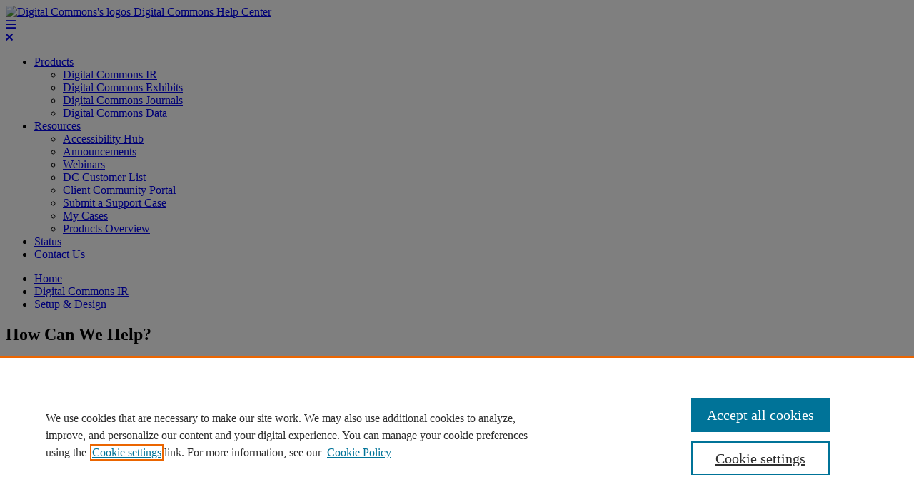

--- FILE ---
content_type: text/html; charset=utf-8
request_url: https://digitalcommons.elsevier.com/en_US/setup-and-design/digital-commons-ir-setup-form
body_size: 65618
content:
<!-- Powered by Helpjuice (https://www.helpjuice.com): The Ultimate Knowledge Base Solution -->
<!DOCTYPE html>
<html class="no-js" lang="en_US">
<head>

  <meta name="og:image" content="" />


    <!-- Google tag (gtag.js) -->
    <script async src="https://www.googletagmanager.com/gtag/js?id=G-CRWMJQ0PKC"></script>
    <script>
    window.dataLayer = window.dataLayer || [];
    function gtag(){dataLayer.push(arguments);}
    gtag('js', new Date());

    gtag('config', 'G-CRWMJQ0PKC');
    </script>
    
    <!-- OneTrust Cookies Consent Notice start for digitalcommons.elsevier.com -->
    <script type="text/javascript" src=https://cdn.cookielaw.org/consent/3e3849ff-03c5-4738-a9e1-26d23e4f1f5d/OtAutoBlock.js ></script>
    <script src=https://cdn.cookielaw.org/scripttemplates/otSDKStub.js  type="text/javascript" charset="UTF-8" data-domain-script="3e3849ff-03c5-4738-a9e1-26d23e4f1f5d" ></script>
    <script type="text/javascript">
        function OptanonWrapper() { }
    </script>
    <!-- OneTrust Cookies Consent Notice end for digitalcommons.elsevier.com -->
    <meta charset="UTF-8">
    <meta http-equiv="X-UA-Compatible" content="IE=edge,chrome=1">
<script type="text/javascript">window.NREUM||(NREUM={});NREUM.info={"beacon":"bam.nr-data.net","errorBeacon":"bam.nr-data.net","licenseKey":"56aae830c8","applicationID":"15354177","transactionName":"JllXTUtXClVdF00NCwpBVVxdXwNmWgQRA0oOWFZOVV0CXl1KEQ4KEg==","queueTime":2,"applicationTime":333,"agent":""}</script>
<script type="text/javascript">(window.NREUM||(NREUM={})).init={ajax:{deny_list:["bam.nr-data.net"]},feature_flags:["soft_nav"]};(window.NREUM||(NREUM={})).loader_config={licenseKey:"56aae830c8",applicationID:"15354177",browserID:"15354210"};;/*! For license information please see nr-loader-rum-1.306.0.min.js.LICENSE.txt */
(()=>{var e,t,r={122:(e,t,r)=>{"use strict";r.d(t,{a:()=>i});var n=r(944);function i(e,t){try{if(!e||"object"!=typeof e)return(0,n.R)(3);if(!t||"object"!=typeof t)return(0,n.R)(4);const r=Object.create(Object.getPrototypeOf(t),Object.getOwnPropertyDescriptors(t)),a=0===Object.keys(r).length?e:r;for(let o in a)if(void 0!==e[o])try{if(null===e[o]){r[o]=null;continue}Array.isArray(e[o])&&Array.isArray(t[o])?r[o]=Array.from(new Set([...e[o],...t[o]])):"object"==typeof e[o]&&"object"==typeof t[o]?r[o]=i(e[o],t[o]):r[o]=e[o]}catch(e){r[o]||(0,n.R)(1,e)}return r}catch(e){(0,n.R)(2,e)}}},154:(e,t,r)=>{"use strict";r.d(t,{OF:()=>c,RI:()=>i,WN:()=>u,bv:()=>a,eN:()=>l,gm:()=>o,mw:()=>s,sb:()=>d});var n=r(863);const i="undefined"!=typeof window&&!!window.document,a="undefined"!=typeof WorkerGlobalScope&&("undefined"!=typeof self&&self instanceof WorkerGlobalScope&&self.navigator instanceof WorkerNavigator||"undefined"!=typeof globalThis&&globalThis instanceof WorkerGlobalScope&&globalThis.navigator instanceof WorkerNavigator),o=i?window:"undefined"!=typeof WorkerGlobalScope&&("undefined"!=typeof self&&self instanceof WorkerGlobalScope&&self||"undefined"!=typeof globalThis&&globalThis instanceof WorkerGlobalScope&&globalThis),s=Boolean("hidden"===o?.document?.visibilityState),c=/iPad|iPhone|iPod/.test(o.navigator?.userAgent),d=c&&"undefined"==typeof SharedWorker,u=((()=>{const e=o.navigator?.userAgent?.match(/Firefox[/\s](\d+\.\d+)/);Array.isArray(e)&&e.length>=2&&e[1]})(),Date.now()-(0,n.t)()),l=()=>"undefined"!=typeof PerformanceNavigationTiming&&o?.performance?.getEntriesByType("navigation")?.[0]?.responseStart},163:(e,t,r)=>{"use strict";r.d(t,{j:()=>E});var n=r(384),i=r(741);var a=r(555);r(860).K7.genericEvents;const o="experimental.resources",s="register",c=e=>{if(!e||"string"!=typeof e)return!1;try{document.createDocumentFragment().querySelector(e)}catch{return!1}return!0};var d=r(614),u=r(944),l=r(122);const f="[data-nr-mask]",g=e=>(0,l.a)(e,(()=>{const e={feature_flags:[],experimental:{allow_registered_children:!1,resources:!1},mask_selector:"*",block_selector:"[data-nr-block]",mask_input_options:{color:!1,date:!1,"datetime-local":!1,email:!1,month:!1,number:!1,range:!1,search:!1,tel:!1,text:!1,time:!1,url:!1,week:!1,textarea:!1,select:!1,password:!0}};return{ajax:{deny_list:void 0,block_internal:!0,enabled:!0,autoStart:!0},api:{get allow_registered_children(){return e.feature_flags.includes(s)||e.experimental.allow_registered_children},set allow_registered_children(t){e.experimental.allow_registered_children=t},duplicate_registered_data:!1},browser_consent_mode:{enabled:!1},distributed_tracing:{enabled:void 0,exclude_newrelic_header:void 0,cors_use_newrelic_header:void 0,cors_use_tracecontext_headers:void 0,allowed_origins:void 0},get feature_flags(){return e.feature_flags},set feature_flags(t){e.feature_flags=t},generic_events:{enabled:!0,autoStart:!0},harvest:{interval:30},jserrors:{enabled:!0,autoStart:!0},logging:{enabled:!0,autoStart:!0},metrics:{enabled:!0,autoStart:!0},obfuscate:void 0,page_action:{enabled:!0},page_view_event:{enabled:!0,autoStart:!0},page_view_timing:{enabled:!0,autoStart:!0},performance:{capture_marks:!1,capture_measures:!1,capture_detail:!0,resources:{get enabled(){return e.feature_flags.includes(o)||e.experimental.resources},set enabled(t){e.experimental.resources=t},asset_types:[],first_party_domains:[],ignore_newrelic:!0}},privacy:{cookies_enabled:!0},proxy:{assets:void 0,beacon:void 0},session:{expiresMs:d.wk,inactiveMs:d.BB},session_replay:{autoStart:!0,enabled:!1,preload:!1,sampling_rate:10,error_sampling_rate:100,collect_fonts:!1,inline_images:!1,fix_stylesheets:!0,mask_all_inputs:!0,get mask_text_selector(){return e.mask_selector},set mask_text_selector(t){c(t)?e.mask_selector="".concat(t,",").concat(f):""===t||null===t?e.mask_selector=f:(0,u.R)(5,t)},get block_class(){return"nr-block"},get ignore_class(){return"nr-ignore"},get mask_text_class(){return"nr-mask"},get block_selector(){return e.block_selector},set block_selector(t){c(t)?e.block_selector+=",".concat(t):""!==t&&(0,u.R)(6,t)},get mask_input_options(){return e.mask_input_options},set mask_input_options(t){t&&"object"==typeof t?e.mask_input_options={...t,password:!0}:(0,u.R)(7,t)}},session_trace:{enabled:!0,autoStart:!0},soft_navigations:{enabled:!0,autoStart:!0},spa:{enabled:!0,autoStart:!0},ssl:void 0,user_actions:{enabled:!0,elementAttributes:["id","className","tagName","type"]}}})());var p=r(154),m=r(324);let h=0;const v={buildEnv:m.F3,distMethod:m.Xs,version:m.xv,originTime:p.WN},b={consented:!1},y={appMetadata:{},get consented(){return this.session?.state?.consent||b.consented},set consented(e){b.consented=e},customTransaction:void 0,denyList:void 0,disabled:!1,harvester:void 0,isolatedBacklog:!1,isRecording:!1,loaderType:void 0,maxBytes:3e4,obfuscator:void 0,onerror:void 0,ptid:void 0,releaseIds:{},session:void 0,timeKeeper:void 0,registeredEntities:[],jsAttributesMetadata:{bytes:0},get harvestCount(){return++h}},_=e=>{const t=(0,l.a)(e,y),r=Object.keys(v).reduce((e,t)=>(e[t]={value:v[t],writable:!1,configurable:!0,enumerable:!0},e),{});return Object.defineProperties(t,r)};var w=r(701);const x=e=>{const t=e.startsWith("http");e+="/",r.p=t?e:"https://"+e};var S=r(836),k=r(241);const R={accountID:void 0,trustKey:void 0,agentID:void 0,licenseKey:void 0,applicationID:void 0,xpid:void 0},A=e=>(0,l.a)(e,R),T=new Set;function E(e,t={},r,o){let{init:s,info:c,loader_config:d,runtime:u={},exposed:l=!0}=t;if(!c){const e=(0,n.pV)();s=e.init,c=e.info,d=e.loader_config}e.init=g(s||{}),e.loader_config=A(d||{}),c.jsAttributes??={},p.bv&&(c.jsAttributes.isWorker=!0),e.info=(0,a.D)(c);const f=e.init,m=[c.beacon,c.errorBeacon];T.has(e.agentIdentifier)||(f.proxy.assets&&(x(f.proxy.assets),m.push(f.proxy.assets)),f.proxy.beacon&&m.push(f.proxy.beacon),e.beacons=[...m],function(e){const t=(0,n.pV)();Object.getOwnPropertyNames(i.W.prototype).forEach(r=>{const n=i.W.prototype[r];if("function"!=typeof n||"constructor"===n)return;let a=t[r];e[r]&&!1!==e.exposed&&"micro-agent"!==e.runtime?.loaderType&&(t[r]=(...t)=>{const n=e[r](...t);return a?a(...t):n})})}(e),(0,n.US)("activatedFeatures",w.B),e.runSoftNavOverSpa&&=!0===f.soft_navigations.enabled&&f.feature_flags.includes("soft_nav")),u.denyList=[...f.ajax.deny_list||[],...f.ajax.block_internal?m:[]],u.ptid=e.agentIdentifier,u.loaderType=r,e.runtime=_(u),T.has(e.agentIdentifier)||(e.ee=S.ee.get(e.agentIdentifier),e.exposed=l,(0,k.W)({agentIdentifier:e.agentIdentifier,drained:!!w.B?.[e.agentIdentifier],type:"lifecycle",name:"initialize",feature:void 0,data:e.config})),T.add(e.agentIdentifier)}},234:(e,t,r)=>{"use strict";r.d(t,{W:()=>a});var n=r(836),i=r(687);class a{constructor(e,t){this.agentIdentifier=e,this.ee=n.ee.get(e),this.featureName=t,this.blocked=!1}deregisterDrain(){(0,i.x3)(this.agentIdentifier,this.featureName)}}},241:(e,t,r)=>{"use strict";r.d(t,{W:()=>a});var n=r(154);const i="newrelic";function a(e={}){try{n.gm.dispatchEvent(new CustomEvent(i,{detail:e}))}catch(e){}}},261:(e,t,r)=>{"use strict";r.d(t,{$9:()=>d,BL:()=>s,CH:()=>g,Dl:()=>_,Fw:()=>y,PA:()=>h,Pl:()=>n,Pv:()=>k,Tb:()=>l,U2:()=>a,V1:()=>S,Wb:()=>x,bt:()=>b,cD:()=>v,d3:()=>w,dT:()=>c,eY:()=>p,fF:()=>f,hG:()=>i,k6:()=>o,nb:()=>m,o5:()=>u});const n="api-",i="addPageAction",a="addToTrace",o="addRelease",s="finished",c="interaction",d="log",u="noticeError",l="pauseReplay",f="recordCustomEvent",g="recordReplay",p="register",m="setApplicationVersion",h="setCurrentRouteName",v="setCustomAttribute",b="setErrorHandler",y="setPageViewName",_="setUserId",w="start",x="wrapLogger",S="measure",k="consent"},289:(e,t,r)=>{"use strict";r.d(t,{GG:()=>o,Qr:()=>c,sB:()=>s});var n=r(878),i=r(389);function a(){return"undefined"==typeof document||"complete"===document.readyState}function o(e,t){if(a())return e();const r=(0,i.J)(e),o=setInterval(()=>{a()&&(clearInterval(o),r())},500);(0,n.sp)("load",r,t)}function s(e){if(a())return e();(0,n.DD)("DOMContentLoaded",e)}function c(e){if(a())return e();(0,n.sp)("popstate",e)}},324:(e,t,r)=>{"use strict";r.d(t,{F3:()=>i,Xs:()=>a,xv:()=>n});const n="1.306.0",i="PROD",a="CDN"},374:(e,t,r)=>{r.nc=(()=>{try{return document?.currentScript?.nonce}catch(e){}return""})()},384:(e,t,r)=>{"use strict";r.d(t,{NT:()=>o,US:()=>u,Zm:()=>s,bQ:()=>d,dV:()=>c,pV:()=>l});var n=r(154),i=r(863),a=r(910);const o={beacon:"bam.nr-data.net",errorBeacon:"bam.nr-data.net"};function s(){return n.gm.NREUM||(n.gm.NREUM={}),void 0===n.gm.newrelic&&(n.gm.newrelic=n.gm.NREUM),n.gm.NREUM}function c(){let e=s();return e.o||(e.o={ST:n.gm.setTimeout,SI:n.gm.setImmediate||n.gm.setInterval,CT:n.gm.clearTimeout,XHR:n.gm.XMLHttpRequest,REQ:n.gm.Request,EV:n.gm.Event,PR:n.gm.Promise,MO:n.gm.MutationObserver,FETCH:n.gm.fetch,WS:n.gm.WebSocket},(0,a.i)(...Object.values(e.o))),e}function d(e,t){let r=s();r.initializedAgents??={},t.initializedAt={ms:(0,i.t)(),date:new Date},r.initializedAgents[e]=t}function u(e,t){s()[e]=t}function l(){return function(){let e=s();const t=e.info||{};e.info={beacon:o.beacon,errorBeacon:o.errorBeacon,...t}}(),function(){let e=s();const t=e.init||{};e.init={...t}}(),c(),function(){let e=s();const t=e.loader_config||{};e.loader_config={...t}}(),s()}},389:(e,t,r)=>{"use strict";function n(e,t=500,r={}){const n=r?.leading||!1;let i;return(...r)=>{n&&void 0===i&&(e.apply(this,r),i=setTimeout(()=>{i=clearTimeout(i)},t)),n||(clearTimeout(i),i=setTimeout(()=>{e.apply(this,r)},t))}}function i(e){let t=!1;return(...r)=>{t||(t=!0,e.apply(this,r))}}r.d(t,{J:()=>i,s:()=>n})},555:(e,t,r)=>{"use strict";r.d(t,{D:()=>s,f:()=>o});var n=r(384),i=r(122);const a={beacon:n.NT.beacon,errorBeacon:n.NT.errorBeacon,licenseKey:void 0,applicationID:void 0,sa:void 0,queueTime:void 0,applicationTime:void 0,ttGuid:void 0,user:void 0,account:void 0,product:void 0,extra:void 0,jsAttributes:{},userAttributes:void 0,atts:void 0,transactionName:void 0,tNamePlain:void 0};function o(e){try{return!!e.licenseKey&&!!e.errorBeacon&&!!e.applicationID}catch(e){return!1}}const s=e=>(0,i.a)(e,a)},566:(e,t,r)=>{"use strict";r.d(t,{LA:()=>s,bz:()=>o});var n=r(154);const i="xxxxxxxx-xxxx-4xxx-yxxx-xxxxxxxxxxxx";function a(e,t){return e?15&e[t]:16*Math.random()|0}function o(){const e=n.gm?.crypto||n.gm?.msCrypto;let t,r=0;return e&&e.getRandomValues&&(t=e.getRandomValues(new Uint8Array(30))),i.split("").map(e=>"x"===e?a(t,r++).toString(16):"y"===e?(3&a()|8).toString(16):e).join("")}function s(e){const t=n.gm?.crypto||n.gm?.msCrypto;let r,i=0;t&&t.getRandomValues&&(r=t.getRandomValues(new Uint8Array(e)));const o=[];for(var s=0;s<e;s++)o.push(a(r,i++).toString(16));return o.join("")}},606:(e,t,r)=>{"use strict";r.d(t,{i:()=>a});var n=r(908);a.on=o;var i=a.handlers={};function a(e,t,r,a){o(a||n.d,i,e,t,r)}function o(e,t,r,i,a){a||(a="feature"),e||(e=n.d);var o=t[a]=t[a]||{};(o[r]=o[r]||[]).push([e,i])}},607:(e,t,r)=>{"use strict";r.d(t,{W:()=>n});const n=(0,r(566).bz)()},614:(e,t,r)=>{"use strict";r.d(t,{BB:()=>o,H3:()=>n,g:()=>d,iL:()=>c,tS:()=>s,uh:()=>i,wk:()=>a});const n="NRBA",i="SESSION",a=144e5,o=18e5,s={STARTED:"session-started",PAUSE:"session-pause",RESET:"session-reset",RESUME:"session-resume",UPDATE:"session-update"},c={SAME_TAB:"same-tab",CROSS_TAB:"cross-tab"},d={OFF:0,FULL:1,ERROR:2}},630:(e,t,r)=>{"use strict";r.d(t,{T:()=>n});const n=r(860).K7.pageViewEvent},646:(e,t,r)=>{"use strict";r.d(t,{y:()=>n});class n{constructor(e){this.contextId=e}}},687:(e,t,r)=>{"use strict";r.d(t,{Ak:()=>d,Ze:()=>f,x3:()=>u});var n=r(241),i=r(836),a=r(606),o=r(860),s=r(646);const c={};function d(e,t){const r={staged:!1,priority:o.P3[t]||0};l(e),c[e].get(t)||c[e].set(t,r)}function u(e,t){e&&c[e]&&(c[e].get(t)&&c[e].delete(t),p(e,t,!1),c[e].size&&g(e))}function l(e){if(!e)throw new Error("agentIdentifier required");c[e]||(c[e]=new Map)}function f(e="",t="feature",r=!1){if(l(e),!e||!c[e].get(t)||r)return p(e,t);c[e].get(t).staged=!0,g(e)}function g(e){const t=Array.from(c[e]);t.every(([e,t])=>t.staged)&&(t.sort((e,t)=>e[1].priority-t[1].priority),t.forEach(([t])=>{c[e].delete(t),p(e,t)}))}function p(e,t,r=!0){const o=e?i.ee.get(e):i.ee,c=a.i.handlers;if(!o.aborted&&o.backlog&&c){if((0,n.W)({agentIdentifier:e,type:"lifecycle",name:"drain",feature:t}),r){const e=o.backlog[t],r=c[t];if(r){for(let t=0;e&&t<e.length;++t)m(e[t],r);Object.entries(r).forEach(([e,t])=>{Object.values(t||{}).forEach(t=>{t[0]?.on&&t[0]?.context()instanceof s.y&&t[0].on(e,t[1])})})}}o.isolatedBacklog||delete c[t],o.backlog[t]=null,o.emit("drain-"+t,[])}}function m(e,t){var r=e[1];Object.values(t[r]||{}).forEach(t=>{var r=e[0];if(t[0]===r){var n=t[1],i=e[3],a=e[2];n.apply(i,a)}})}},699:(e,t,r)=>{"use strict";r.d(t,{It:()=>a,KC:()=>s,No:()=>i,qh:()=>o});var n=r(860);const i=16e3,a=1e6,o="SESSION_ERROR",s={[n.K7.logging]:!0,[n.K7.genericEvents]:!1,[n.K7.jserrors]:!1,[n.K7.ajax]:!1}},701:(e,t,r)=>{"use strict";r.d(t,{B:()=>a,t:()=>o});var n=r(241);const i=new Set,a={};function o(e,t){const r=t.agentIdentifier;a[r]??={},e&&"object"==typeof e&&(i.has(r)||(t.ee.emit("rumresp",[e]),a[r]=e,i.add(r),(0,n.W)({agentIdentifier:r,loaded:!0,drained:!0,type:"lifecycle",name:"load",feature:void 0,data:e})))}},741:(e,t,r)=>{"use strict";r.d(t,{W:()=>a});var n=r(944),i=r(261);class a{#e(e,...t){if(this[e]!==a.prototype[e])return this[e](...t);(0,n.R)(35,e)}addPageAction(e,t){return this.#e(i.hG,e,t)}register(e){return this.#e(i.eY,e)}recordCustomEvent(e,t){return this.#e(i.fF,e,t)}setPageViewName(e,t){return this.#e(i.Fw,e,t)}setCustomAttribute(e,t,r){return this.#e(i.cD,e,t,r)}noticeError(e,t){return this.#e(i.o5,e,t)}setUserId(e){return this.#e(i.Dl,e)}setApplicationVersion(e){return this.#e(i.nb,e)}setErrorHandler(e){return this.#e(i.bt,e)}addRelease(e,t){return this.#e(i.k6,e,t)}log(e,t){return this.#e(i.$9,e,t)}start(){return this.#e(i.d3)}finished(e){return this.#e(i.BL,e)}recordReplay(){return this.#e(i.CH)}pauseReplay(){return this.#e(i.Tb)}addToTrace(e){return this.#e(i.U2,e)}setCurrentRouteName(e){return this.#e(i.PA,e)}interaction(e){return this.#e(i.dT,e)}wrapLogger(e,t,r){return this.#e(i.Wb,e,t,r)}measure(e,t){return this.#e(i.V1,e,t)}consent(e){return this.#e(i.Pv,e)}}},782:(e,t,r)=>{"use strict";r.d(t,{T:()=>n});const n=r(860).K7.pageViewTiming},836:(e,t,r)=>{"use strict";r.d(t,{P:()=>s,ee:()=>c});var n=r(384),i=r(990),a=r(646),o=r(607);const s="nr@context:".concat(o.W),c=function e(t,r){var n={},o={},u={},l=!1;try{l=16===r.length&&d.initializedAgents?.[r]?.runtime.isolatedBacklog}catch(e){}var f={on:p,addEventListener:p,removeEventListener:function(e,t){var r=n[e];if(!r)return;for(var i=0;i<r.length;i++)r[i]===t&&r.splice(i,1)},emit:function(e,r,n,i,a){!1!==a&&(a=!0);if(c.aborted&&!i)return;t&&a&&t.emit(e,r,n);var s=g(n);m(e).forEach(e=>{e.apply(s,r)});var d=v()[o[e]];d&&d.push([f,e,r,s]);return s},get:h,listeners:m,context:g,buffer:function(e,t){const r=v();if(t=t||"feature",f.aborted)return;Object.entries(e||{}).forEach(([e,n])=>{o[n]=t,t in r||(r[t]=[])})},abort:function(){f._aborted=!0,Object.keys(f.backlog).forEach(e=>{delete f.backlog[e]})},isBuffering:function(e){return!!v()[o[e]]},debugId:r,backlog:l?{}:t&&"object"==typeof t.backlog?t.backlog:{},isolatedBacklog:l};return Object.defineProperty(f,"aborted",{get:()=>{let e=f._aborted||!1;return e||(t&&(e=t.aborted),e)}}),f;function g(e){return e&&e instanceof a.y?e:e?(0,i.I)(e,s,()=>new a.y(s)):new a.y(s)}function p(e,t){n[e]=m(e).concat(t)}function m(e){return n[e]||[]}function h(t){return u[t]=u[t]||e(f,t)}function v(){return f.backlog}}(void 0,"globalEE"),d=(0,n.Zm)();d.ee||(d.ee=c)},843:(e,t,r)=>{"use strict";r.d(t,{G:()=>a,u:()=>i});var n=r(878);function i(e,t=!1,r,i){(0,n.DD)("visibilitychange",function(){if(t)return void("hidden"===document.visibilityState&&e());e(document.visibilityState)},r,i)}function a(e,t,r){(0,n.sp)("pagehide",e,t,r)}},860:(e,t,r)=>{"use strict";r.d(t,{$J:()=>u,K7:()=>c,P3:()=>d,XX:()=>i,Yy:()=>s,df:()=>a,qY:()=>n,v4:()=>o});const n="events",i="jserrors",a="browser/blobs",o="rum",s="browser/logs",c={ajax:"ajax",genericEvents:"generic_events",jserrors:i,logging:"logging",metrics:"metrics",pageAction:"page_action",pageViewEvent:"page_view_event",pageViewTiming:"page_view_timing",sessionReplay:"session_replay",sessionTrace:"session_trace",softNav:"soft_navigations",spa:"spa"},d={[c.pageViewEvent]:1,[c.pageViewTiming]:2,[c.metrics]:3,[c.jserrors]:4,[c.spa]:5,[c.ajax]:6,[c.sessionTrace]:7,[c.softNav]:8,[c.sessionReplay]:9,[c.logging]:10,[c.genericEvents]:11},u={[c.pageViewEvent]:o,[c.pageViewTiming]:n,[c.ajax]:n,[c.spa]:n,[c.softNav]:n,[c.metrics]:i,[c.jserrors]:i,[c.sessionTrace]:a,[c.sessionReplay]:a,[c.logging]:s,[c.genericEvents]:"ins"}},863:(e,t,r)=>{"use strict";function n(){return Math.floor(performance.now())}r.d(t,{t:()=>n})},878:(e,t,r)=>{"use strict";function n(e,t){return{capture:e,passive:!1,signal:t}}function i(e,t,r=!1,i){window.addEventListener(e,t,n(r,i))}function a(e,t,r=!1,i){document.addEventListener(e,t,n(r,i))}r.d(t,{DD:()=>a,jT:()=>n,sp:()=>i})},908:(e,t,r)=>{"use strict";r.d(t,{d:()=>n,p:()=>i});var n=r(836).ee.get("handle");function i(e,t,r,i,a){a?(a.buffer([e],i),a.emit(e,t,r)):(n.buffer([e],i),n.emit(e,t,r))}},910:(e,t,r)=>{"use strict";r.d(t,{i:()=>a});var n=r(944);const i=new Map;function a(...e){return e.every(e=>{if(i.has(e))return i.get(e);const t="function"==typeof e?e.toString():"",r=t.includes("[native code]"),a=t.includes("nrWrapper");return r||a||(0,n.R)(64,e?.name||t),i.set(e,r),r})}},944:(e,t,r)=>{"use strict";r.d(t,{R:()=>i});var n=r(241);function i(e,t){"function"==typeof console.debug&&(console.debug("New Relic Warning: https://github.com/newrelic/newrelic-browser-agent/blob/main/docs/warning-codes.md#".concat(e),t),(0,n.W)({agentIdentifier:null,drained:null,type:"data",name:"warn",feature:"warn",data:{code:e,secondary:t}}))}},969:(e,t,r)=>{"use strict";r.d(t,{TZ:()=>n,XG:()=>s,rs:()=>i,xV:()=>o,z_:()=>a});const n=r(860).K7.metrics,i="sm",a="cm",o="storeSupportabilityMetrics",s="storeEventMetrics"},990:(e,t,r)=>{"use strict";r.d(t,{I:()=>i});var n=Object.prototype.hasOwnProperty;function i(e,t,r){if(n.call(e,t))return e[t];var i=r();if(Object.defineProperty&&Object.keys)try{return Object.defineProperty(e,t,{value:i,writable:!0,enumerable:!1}),i}catch(e){}return e[t]=i,i}}},n={};function i(e){var t=n[e];if(void 0!==t)return t.exports;var a=n[e]={exports:{}};return r[e](a,a.exports,i),a.exports}i.m=r,i.d=(e,t)=>{for(var r in t)i.o(t,r)&&!i.o(e,r)&&Object.defineProperty(e,r,{enumerable:!0,get:t[r]})},i.f={},i.e=e=>Promise.all(Object.keys(i.f).reduce((t,r)=>(i.f[r](e,t),t),[])),i.u=e=>"nr-rum-1.306.0.min.js",i.o=(e,t)=>Object.prototype.hasOwnProperty.call(e,t),e={},t="NRBA-1.306.0.PROD:",i.l=(r,n,a,o)=>{if(e[r])e[r].push(n);else{var s,c;if(void 0!==a)for(var d=document.getElementsByTagName("script"),u=0;u<d.length;u++){var l=d[u];if(l.getAttribute("src")==r||l.getAttribute("data-webpack")==t+a){s=l;break}}if(!s){c=!0;var f={296:"sha512-XHJAyYwsxAD4jnOFenBf2aq49/pv28jKOJKs7YGQhagYYI2Zk8nHflZPdd7WiilkmEkgIZQEFX4f1AJMoyzKwA=="};(s=document.createElement("script")).charset="utf-8",i.nc&&s.setAttribute("nonce",i.nc),s.setAttribute("data-webpack",t+a),s.src=r,0!==s.src.indexOf(window.location.origin+"/")&&(s.crossOrigin="anonymous"),f[o]&&(s.integrity=f[o])}e[r]=[n];var g=(t,n)=>{s.onerror=s.onload=null,clearTimeout(p);var i=e[r];if(delete e[r],s.parentNode&&s.parentNode.removeChild(s),i&&i.forEach(e=>e(n)),t)return t(n)},p=setTimeout(g.bind(null,void 0,{type:"timeout",target:s}),12e4);s.onerror=g.bind(null,s.onerror),s.onload=g.bind(null,s.onload),c&&document.head.appendChild(s)}},i.r=e=>{"undefined"!=typeof Symbol&&Symbol.toStringTag&&Object.defineProperty(e,Symbol.toStringTag,{value:"Module"}),Object.defineProperty(e,"__esModule",{value:!0})},i.p="https://js-agent.newrelic.com/",(()=>{var e={374:0,840:0};i.f.j=(t,r)=>{var n=i.o(e,t)?e[t]:void 0;if(0!==n)if(n)r.push(n[2]);else{var a=new Promise((r,i)=>n=e[t]=[r,i]);r.push(n[2]=a);var o=i.p+i.u(t),s=new Error;i.l(o,r=>{if(i.o(e,t)&&(0!==(n=e[t])&&(e[t]=void 0),n)){var a=r&&("load"===r.type?"missing":r.type),o=r&&r.target&&r.target.src;s.message="Loading chunk "+t+" failed: ("+a+": "+o+")",s.name="ChunkLoadError",s.type=a,s.request=o,n[1](s)}},"chunk-"+t,t)}};var t=(t,r)=>{var n,a,[o,s,c]=r,d=0;if(o.some(t=>0!==e[t])){for(n in s)i.o(s,n)&&(i.m[n]=s[n]);if(c)c(i)}for(t&&t(r);d<o.length;d++)a=o[d],i.o(e,a)&&e[a]&&e[a][0](),e[a]=0},r=self["webpackChunk:NRBA-1.306.0.PROD"]=self["webpackChunk:NRBA-1.306.0.PROD"]||[];r.forEach(t.bind(null,0)),r.push=t.bind(null,r.push.bind(r))})(),(()=>{"use strict";i(374);var e=i(566),t=i(741);class r extends t.W{agentIdentifier=(0,e.LA)(16)}var n=i(860);const a=Object.values(n.K7);var o=i(163);var s=i(908),c=i(863),d=i(261),u=i(241),l=i(944),f=i(701),g=i(969);function p(e,t,i,a){const o=a||i;!o||o[e]&&o[e]!==r.prototype[e]||(o[e]=function(){(0,s.p)(g.xV,["API/"+e+"/called"],void 0,n.K7.metrics,i.ee),(0,u.W)({agentIdentifier:i.agentIdentifier,drained:!!f.B?.[i.agentIdentifier],type:"data",name:"api",feature:d.Pl+e,data:{}});try{return t.apply(this,arguments)}catch(e){(0,l.R)(23,e)}})}function m(e,t,r,n,i){const a=e.info;null===r?delete a.jsAttributes[t]:a.jsAttributes[t]=r,(i||null===r)&&(0,s.p)(d.Pl+n,[(0,c.t)(),t,r],void 0,"session",e.ee)}var h=i(687),v=i(234),b=i(289),y=i(154),_=i(384);const w=e=>y.RI&&!0===e?.privacy.cookies_enabled;function x(e){return!!(0,_.dV)().o.MO&&w(e)&&!0===e?.session_trace.enabled}var S=i(389),k=i(699);class R extends v.W{constructor(e,t){super(e.agentIdentifier,t),this.agentRef=e,this.abortHandler=void 0,this.featAggregate=void 0,this.loadedSuccessfully=void 0,this.onAggregateImported=new Promise(e=>{this.loadedSuccessfully=e}),this.deferred=Promise.resolve(),!1===e.init[this.featureName].autoStart?this.deferred=new Promise((t,r)=>{this.ee.on("manual-start-all",(0,S.J)(()=>{(0,h.Ak)(e.agentIdentifier,this.featureName),t()}))}):(0,h.Ak)(e.agentIdentifier,t)}importAggregator(e,t,r={}){if(this.featAggregate)return;const n=async()=>{let n;await this.deferred;try{if(w(e.init)){const{setupAgentSession:t}=await i.e(296).then(i.bind(i,305));n=t(e)}}catch(e){(0,l.R)(20,e),this.ee.emit("internal-error",[e]),(0,s.p)(k.qh,[e],void 0,this.featureName,this.ee)}try{if(!this.#t(this.featureName,n,e.init))return(0,h.Ze)(this.agentIdentifier,this.featureName),void this.loadedSuccessfully(!1);const{Aggregate:i}=await t();this.featAggregate=new i(e,r),e.runtime.harvester.initializedAggregates.push(this.featAggregate),this.loadedSuccessfully(!0)}catch(e){(0,l.R)(34,e),this.abortHandler?.(),(0,h.Ze)(this.agentIdentifier,this.featureName,!0),this.loadedSuccessfully(!1),this.ee&&this.ee.abort()}};y.RI?(0,b.GG)(()=>n(),!0):n()}#t(e,t,r){if(this.blocked)return!1;switch(e){case n.K7.sessionReplay:return x(r)&&!!t;case n.K7.sessionTrace:return!!t;default:return!0}}}var A=i(630),T=i(614);class E extends R{static featureName=A.T;constructor(e){var t;super(e,A.T),this.setupInspectionEvents(e.agentIdentifier),t=e,p(d.Fw,function(e,r){"string"==typeof e&&("/"!==e.charAt(0)&&(e="/"+e),t.runtime.customTransaction=(r||"http://custom.transaction")+e,(0,s.p)(d.Pl+d.Fw,[(0,c.t)()],void 0,void 0,t.ee))},t),this.importAggregator(e,()=>i.e(296).then(i.bind(i,943)))}setupInspectionEvents(e){const t=(t,r)=>{t&&(0,u.W)({agentIdentifier:e,timeStamp:t.timeStamp,loaded:"complete"===t.target.readyState,type:"window",name:r,data:t.target.location+""})};(0,b.sB)(e=>{t(e,"DOMContentLoaded")}),(0,b.GG)(e=>{t(e,"load")}),(0,b.Qr)(e=>{t(e,"navigate")}),this.ee.on(T.tS.UPDATE,(t,r)=>{(0,u.W)({agentIdentifier:e,type:"lifecycle",name:"session",data:r})})}}var N=i(843),I=i(782);class j extends R{static featureName=I.T;constructor(e){super(e,I.T),y.RI&&((0,N.u)(()=>(0,s.p)("docHidden",[(0,c.t)()],void 0,I.T,this.ee),!0),(0,N.G)(()=>(0,s.p)("winPagehide",[(0,c.t)()],void 0,I.T,this.ee)),this.importAggregator(e,()=>i.e(296).then(i.bind(i,117))))}}class P extends R{static featureName=g.TZ;constructor(e){super(e,g.TZ),y.RI&&document.addEventListener("securitypolicyviolation",e=>{(0,s.p)(g.xV,["Generic/CSPViolation/Detected"],void 0,this.featureName,this.ee)}),this.importAggregator(e,()=>i.e(296).then(i.bind(i,623)))}}new class extends r{constructor(e){var t;(super(),y.gm)?(this.features={},(0,_.bQ)(this.agentIdentifier,this),this.desiredFeatures=new Set(e.features||[]),this.desiredFeatures.add(E),this.runSoftNavOverSpa=[...this.desiredFeatures].some(e=>e.featureName===n.K7.softNav),(0,o.j)(this,e,e.loaderType||"agent"),t=this,p(d.cD,function(e,r,n=!1){if("string"==typeof e){if(["string","number","boolean"].includes(typeof r)||null===r)return m(t,e,r,d.cD,n);(0,l.R)(40,typeof r)}else(0,l.R)(39,typeof e)},t),function(e){p(d.Dl,function(t){if("string"==typeof t||null===t)return m(e,"enduser.id",t,d.Dl,!0);(0,l.R)(41,typeof t)},e)}(this),function(e){p(d.nb,function(t){if("string"==typeof t||null===t)return m(e,"application.version",t,d.nb,!1);(0,l.R)(42,typeof t)},e)}(this),function(e){p(d.d3,function(){e.ee.emit("manual-start-all")},e)}(this),function(e){p(d.Pv,function(t=!0){if("boolean"==typeof t){if((0,s.p)(d.Pl+d.Pv,[t],void 0,"session",e.ee),e.runtime.consented=t,t){const t=e.features.page_view_event;t.onAggregateImported.then(e=>{const r=t.featAggregate;e&&!r.sentRum&&r.sendRum()})}}else(0,l.R)(65,typeof t)},e)}(this),this.run()):(0,l.R)(21)}get config(){return{info:this.info,init:this.init,loader_config:this.loader_config,runtime:this.runtime}}get api(){return this}run(){try{const e=function(e){const t={};return a.forEach(r=>{t[r]=!!e[r]?.enabled}),t}(this.init),t=[...this.desiredFeatures];t.sort((e,t)=>n.P3[e.featureName]-n.P3[t.featureName]),t.forEach(t=>{if(!e[t.featureName]&&t.featureName!==n.K7.pageViewEvent)return;if(this.runSoftNavOverSpa&&t.featureName===n.K7.spa)return;if(!this.runSoftNavOverSpa&&t.featureName===n.K7.softNav)return;const r=function(e){switch(e){case n.K7.ajax:return[n.K7.jserrors];case n.K7.sessionTrace:return[n.K7.ajax,n.K7.pageViewEvent];case n.K7.sessionReplay:return[n.K7.sessionTrace];case n.K7.pageViewTiming:return[n.K7.pageViewEvent];default:return[]}}(t.featureName).filter(e=>!(e in this.features));r.length>0&&(0,l.R)(36,{targetFeature:t.featureName,missingDependencies:r}),this.features[t.featureName]=new t(this)})}catch(e){(0,l.R)(22,e);for(const e in this.features)this.features[e].abortHandler?.();const t=(0,_.Zm)();delete t.initializedAgents[this.agentIdentifier]?.features,delete this.sharedAggregator;return t.ee.get(this.agentIdentifier).abort(),!1}}}({features:[E,j,P],loaderType:"lite"})})()})();</script>
    <meta name="viewport" content="width=device-width, initial-scale=1">
    <meta name="google-site-verification" content="ATpU9cQUJKo6RiYp_mN_VzdigjmyB4IW0fscZykTiU4" />
    
    <link rel="shortcut icon" type="image/*" href="https://static.helpjuice.com/helpjuice_production/uploads/customization_request/file/15882/14612/elsevier-favicon.png" />
    
    
        <title>Digital Commons IR Setup Form - Digital Commons</title>
    
  
    
        <meta name="description" content="Download the setup form for new Digital Commons institutional repositories here: Digital Commons IR Setup Form (PDF) 
How to use this form: Following a Des" />
        
        <!-- Facebook Open Graph data -->
        <meta property="og:title" content="Digital Commons IR Setup Form" />
        <meta property="og:type" content="website" />
        <meta property="og:url" content="https://digitalcommons.elsevier.com/setup-and-design/digital-commons-ir-setup-form" />
        
        <meta property="og:description" content="Download the setup form for new Digital Commons institutional repositories here: Digital Commons IR Setup Form (PDF) 
How to use this form: Following a Des" />
        <meta property="og:site_name" content="Digital Commons" />
        
        <link rel="shortcut icon" type="image/png" href="https://static.helpjuice.com/helpjuice_production/uploads/customization_request/file/15882/14612/elsevier-favicon.png" />
        
        <!-- Twitter Card data -->
        <meta name="twitter:card" content="summary_large_image">
        <meta name="twitter:title" content="Digital Commons IR Setup Form">
        <meta name="twitter:description" content="Download the setup form for new Digital Commons institutional repositories here: Digital Commons IR Setup Form (PDF) 
How to use this form: Following a Des">
        <meta name="twitter:image:src" content="">
    
    
    <script>
        window.disableAutoAccordionToggle = true; 
    </script>

    <link rel="stylesheet" href="https://s3.amazonaws.com/assets.helpjuice.com/fontawesome/css/all.min.css">
    <link rel="stylesheet" href="https://helpjuice-static.s3.amazonaws.com/assets.helpjuice.com/country-flags/flags.min.css">
    <link rel="stylesheet" href="https://cdnjs.cloudflare.com/ajax/libs/highlight.js/9.18.3/styles/foundation.min.css" integrity="sha512-6wXxZrYQz15y9/7Een4KL2jaVIgDue52ESMiNNa5nk2OGBp0e4JhsFiyNXdMI4Oe269AaoqkA3wGI9kL4gBRKQ==" crossorigin="anonymous" />
    <link rel="stylesheet" href="/feedbacks.css">
    <script src="/feedbacks.js" defer></script>
    <link rel="stylesheet" href="/knowledgebase.css">
    <script src="/knowledgebase.js" defer></script>
    <link href="https://static.helpjuice.com/helpjuice_production/uploads/account/15882/main_css_15882-d620c9bfe3d34d86c01f63f00c47ac52b3607f44b8e5cca7636b63a6dd2c5345.css" media="all" rel="stylesheet" />

    
    <script>
        if(window.location.origin.includes('helpjuice.com'))
            window.location.href ="https://digitalcommons.elsevier.com"+ window.location.pathname
    </script>
  
<meta name="question-id" content="2189963"><meta name="category-id" content="489218"><meta name="flow-id" content=""><meta name="recaptcha-site-key" content="6LcpGLYjAAAAAJtaowP1_pw6R12eDC592EcvHBJa"><meta name="require-contact-captcha" content="true"><meta name="current-language" content="en_US"><meta name="knowledge-base-url" content="https://digitalcommons.elsevier.com/?kb_language=en_US"><meta name="current-user-id" content=""><meta name="ignore-users-analytics" content="false"><meta name="reading-timeout" content="10000"><meta name="account-subdirectory-prefix" content=""><meta name="current-account-id" content="15882"><meta name="account-subdomain" content="digitalcommons"><meta name="helpjuice-knowledge-base-url" content="https://digitalcommons.helpjuice.com/"><meta name="swifty-voice-call-enabled" content="true"><meta name="voice-connector-enabled" content="true"></head>
<body class="scientia-theme question_page">

    

    
    
    
    <!--START_COMPONENT_MAIN_HEADER_NAVIGATION-->
    <header id="main-header" class="header" data-helpjuice-component="Main Header Navigation" data-helpjuice-element="Container" data-helpjuice-attributes="visibility,background">
        <div class="container" data-helpjuice-element="Main Header Navigation Container" data-helpjuice-attributes="visibility,background">
            <div class="two-col-layout" data-helpjuice-element="Main Header Support Navigation" data-helpjuice-attributes="visibility,background">
                <div class="column-left" data-helpjuice-element="Main Header Left Column Help Center" data-helpjuice-attributes="visibility,background">
                    <a href="/" class="logo" data-helpjuice-element="Main Header Logo Link" data-helpjuice-attributes="font_size,color">
                        <img src="https://static.helpjuice.com/helpjuice_production/uploads/upload/image/15882/3631841/1699915754924-Mode_Light__Format_Vertical__Size_L%2B1.png" alt="Digital Commons's logos" width="60px" data-helpjuice-element="Main Header Left Column Logo Image" data-helpjuice-attributes="image,visibility"> Digital Commons Help Center</a>
                </div>
                
                <div class="column-right" data-helpjuice-element="Header Right Column Menu" data-helpjuice-attributes="visibility,background">
                    <a href="#" class="open-user-nav" data-helpjuice-element="Open User Navigation Link" data-helpjuice-attributes="font_size,color"><i class="far fa-bars" data-helpjuice-element="User Navigation Icon" data-helpjuice-attributes="color,font_size"></i></a>
                    <nav class="user-nav" data-helpjuice-element="User Navigation Menu" data-helpjuice-attributes="font_size,color">
                        <header data-helpjuice-element="User Nav Right Column Header" data-helpjuice-attributes="font_size,color">
                            <a href="/" class="nav-logo" data-helpjuice-element="Main Header User Nav Logo Link" data-helpjuice-attributes="font_size,color"><span class="altLogo" data-helpjuice-element="Alt Logo Span In User Nav Header" data-helpjuice-attributes="font_size,color"></span></a>
                            <a href="#" class="close-user-nav" data-helpjuice-element="User Nav Close Button" data-helpjuice-attributes="font_size,color"><i class="far fa-times" data-helpjuice-element="User Nav Close Icon" data-helpjuice-attributes="color,font_size"></i></a>
                        </header>
                        <ul class="nav-list" data-helpjuice-element="User Navigation Menu 1" data-helpjuice-attributes="visibility">
                            <li class="nav-list-item has-children"><a href="javascript:void(0);" class="nav-list-link" data-helpjuice-element="User Nav Product Link" data-helpjuice-attributes="font_size,color">Products</a>
                                <ul class="sub-menu-list" data-helpjuice-element="User Nav Sub Menu List" data-helpjuice-attributes="visibility">
                                    
                                        
                                            <li class="sub-menu-item">
                                                <a href="/en_US/digital-commons-ir" class="sub-menu-link" title="Digital Commons IR" data-helpjuice-element="User Nav Sub Menu Link" data-helpjuice-attributes="font_size,color">Digital Commons IR</a>
                                            </li>
                                        
                                    
                                        
                                            <li class="sub-menu-item">
                                                <a href="/en_US/digital-commons-exhibits" class="sub-menu-link" title="Digital Commons Exhibits" data-helpjuice-element="User Nav Sub Menu Link" data-helpjuice-attributes="font_size,color">Digital Commons Exhibits</a>
                                            </li>
                                        
                                    
                                        
                                            <li class="sub-menu-item">
                                                <a href="/en_US/digital-commons-journals" class="sub-menu-link" title="Digital Commons Journals" data-helpjuice-element="User Nav Sub Menu Link" data-helpjuice-attributes="font_size,color">Digital Commons Journals</a>
                                            </li>
                                        
                                    
                                        
                                            <li class="sub-menu-item">
                                                <a href="/en_US/digital-commons-data" class="sub-menu-link" title="Digital Commons Data" data-helpjuice-element="User Nav Sub Menu Link" data-helpjuice-attributes="font_size,color">Digital Commons Data</a>
                                            </li>
                                        
                                    
                                        
                                    
                                        
                                    
                                </ul>
                            </li>
                            <li class="nav-list-item has-children"><a href="javascript:void(0);" class="nav-list-link" data-helpjuice-element="User Nav Resources Link" data-helpjuice-attributes="font_size,color">Resources</a>
                                  <ul class="sub-menu-list" data-helpjuice-element="User Navigation Sub Menu" data-helpjuice-attributes="visibility">
                                    
                                        
                                    
                                        
                                    
                                        
                                    
                                        
                                    
                                        
                                            <li class="sub-menu-item">
                                                <a href="/en_US/accessibility-hub" class="sub-menu-link" title="Accessibility Hub" data-helpjuice-element="User Nav Right Column Sub Menu Link" data-helpjuice-attributes="font_size,color">Accessibility Hub</a>
                                            </li>
                                        
                                    
                                        
                                            <li class="sub-menu-item">
                                                <a href="/en_US/announcements" class="sub-menu-link" title="Announcements" data-helpjuice-element="User Nav Right Column Sub Menu Link" data-helpjuice-attributes="font_size,color">Announcements</a>
                                            </li>
                                        
                                    
                                    <li>
                                        <a href="https://webinars.elsevier.com/communities/elsevier/conferences" class="sub-menu-link" title="Webinars" data-helpjuice-element="User Nav Webinars Link" data-helpjuice-attributes="font_size,color">Webinars</a>
                                    </li>
                                    <li>
                                        <a href="https://digitalcommons.elsevier.com/en_US/dc-customers" class="sub-menu-link" title="DC Customer List" data-helpjuice-element="User Nav DC Customers Link" data-helpjuice-attributes="font_size,color">DC Customer List</a>
                                    </li>
                                    <li>
                                        <a href="https://psp.elsevier.com/productsupportportal/s/" class="sub-menu-link" title="Client Community" target="_blank" rel="noopener noreferrer" data-helpjuice-element="User Nav Client Community Link" data-helpjuice-attributes="font_size,color">Client Community Portal</a>
                                    </li>
                                    <li>
                                        <a href="https://psp.elsevier.com/productsupportportal/s/" class="sub-menu-link" title="Submit a Support Case" target="_blank" rel="noopener noreferrer" data-helpjuice-element="Submit Support Case Link" data-helpjuice-attributes="font_size,color">Submit a Support Case</a>
                                    </li>
                                    <li>
                                        <a href="https://psp.elsevier.com/productsupportportal/s/" class="sub-menu-link" title="My Cases" target="_blank" rel="noopener noreferrer" data-helpjuice-element="User Nav My Cases Link" data-helpjuice-attributes="font_size,color">My Cases</a>
                                    </li>
                                    <li>
                                        <a href="https://www.elsevier.com/solutions/digital-commons/" class="sub-menu-link" title="DC Products Overview" target="_blank" rel="noopener noreferrer" data-helpjuice-element="User Nav Products Overview Link" data-helpjuice-attributes="font_size,color">Products Overview</a>
                                    </li>
                                </ul>
                            </li>
                            <li class="nav-list-item"><a href="/en_US/status" class="nav-list-link" title="Status" data-helpjuice-element="User Status Nav Link" data-helpjuice-attributes="font_size,color">Status</a></li>
                            <li class="nav-list-item"><a href="/en_US/contact-us" class="nav-list-link" title="Contact Us" data-helpjuice-element="Main Header User Nav Contact Link" data-helpjuice-attributes="font_size,color">Contact Us</a></li>
                        </ul>
                    </nav>
                </div>
            </div>
        </div>
    </header>
    <!--END_COMPONENT_MAIN_HEADER_NAVIGATION-->
    
    <main id="main-content" class="article-content">
        
            
        <!--START_COMPONENT_BREADCRUMB_NAVIGATION_LIST-->
        <ul class="breadcrumbs" data-helpjuice-component="Breadcrumb Navigation List" data-helpjuice-element="Container" data-helpjuice-attributes="visibility,background">
            <div class="container" data-helpjuice-element="Breadcrumb Home Container" data-helpjuice-attributes="visibility,background">
                <li><a href="/" data-helpjuice-element="Breadcrumb Home Link" data-helpjuice-attributes="font_size,color">Home</a></li>
                
                    <li><a href="/en_US/digital-commons-ir" class="item" data-helpjuice-element="Breadcrumb Item Link" data-helpjuice-attributes="font_size,color">Digital Commons IR</a></li>
                
                    <li><a href="/en_US/setup-and-design" class="item" data-helpjuice-element="Breadcrumb Item Link" data-helpjuice-attributes="font_size,color">Setup & Design</a></li>
                
            </div>
        </ul>
        <!--END_COMPONENT_BREADCRUMB_NAVIGATION_LIST-->
            
        
        <!--START_COMPONENT_HELP_AND_CONTACT_SECTION-->
        <section class="search-section" data-helpjuice-component="Help And Contact Section" data-helpjuice-element="Container" data-helpjuice-attributes="visibility,background">
            <div class="container" data-helpjuice-element="Search Section Help Container" data-helpjuice-attributes="visibility,background">
                <h1 data-helpjuice-element="Search Section Header" data-helpjuice-attributes="font_size,color">How Can We Help?</h1>
                <div class="search-form" autocomplete="off">
                    <div class="search-block">
                        <select id="category-select">
                            <option value="0" title="All Documentation">All Documentation</option>
                            
                                <option value="488431" title="Digital Commons IR">Digital Commons IR</option>
                            
                                <option value="488432" title="Digital Commons Exhibits">Digital Commons Exhibits</option>
                            
                                <option value="488440" title="Digital Commons Journals">Digital Commons Journals</option>
                            
                                <option value="488441" title="Digital Commons Data">Digital Commons Data</option>
                            
                                <option value="1047776" title="Accessibility Hub">Accessibility Hub</option>
                            
                                <option value="493222" title="Announcements">Announcements</option>
                             
                        </select>
                        <input id="search" type="search" placeholder="Search" autocomplete="off">
                        <i class="far fa-search"></i>
                        <span class="close-search"><i class="far fa-times"></i></span>
                    </div>
                    <article id="search_results" style="display: none;">
                        <div id="results">
                            <div class="page_title">
                                <h4 class="intro center">Search Results</h4>
                                <p class="result-nr"></p>
                            </div>
                            <ul class="list search-results">
                                <!-- load search results here -->
                            </ul>
                        </div>
                
                        <div id="no-results" class="hidden">
                            <div class="no-results-wrap js_equalise_is_landing">
                            <!-- if no results found => show contact form -->
                                <div class="contact">
                                    <h4 class="intro">Contact Us</h4>
                                    <p>If you still have questions or prefer to get help directly from an agent, please submit a request. <br>We’ll get back to you as soon as possible.</p>
                                    <a href="/contact-us" class="btn btn-primary">Contact us</a>
                                </div>
                            </div>
                        </div>
                    </article>
                </div>
            </div>
        </section>
        <!--END_COMPONENT_HELP_AND_CONTACT_SECTION-->
        <div id="page_content">
            <!--START_COMPONENT_ARTICLE_FEEDBACK_AND_DOWNLOAD_SECTION-->
<section data-helpjuice-component="Article Feedback And Download Section" data-helpjuice-element="Container" data-helpjuice-attributes="visibility,background">
    <div class="container" data-helpjuice-element="Article Feedback Section Container" data-helpjuice-attributes="visibility,background">
        <main class="article-content" data-controller="feedbacks" data-feedbacks-load-form-value="/admin/feedbacks/comments/new?question_id=2189963" data-helpjuice-element="Article Content Main Section" data-helpjuice-attributes="font_size,color">
            <h1 data-helpjuice-element="Article Content Title" data-helpjuice-attributes="font_size,color">Digital Commons IR Setup Form<span class="visually-hidden" data-helpjuice-element="Article Header Hidden Text" data-helpjuice-attributes="font_size,color">Digital Commons IR Setup Form</span></h1>
            <article class="fr-view" data-id="488431" data-action="mouseup->feedbacks#update" data-controller="glossary" data-glossary-url-value="/glossary_terms.json" data-helpjuice-element="Article Feedback Section" data-helpjuice-attributes="font_size,color">
          
                <div class="helpjuice-editor-content" tabindex="0" data-helpjuice-element="Helpjuice Article Editor Content" data-helpjuice-attributes="visibility,background">
                    
                    <div class="helpjuice-article-body-content helpjuice-editor-content"><div><section><div><div><div><div><div><div>
<p>Download the setup form for new Digital Commons institutional repositories here:</p>
<p><a class="link-button" href="https://static.helpjuice.com/helpjuice_production/uploads/upload/image/15882/3475666/1702943157233-Digital%2BCommons%2BIR%2BSetup%2BForm.pdf" target="_blank" rel="noopener noreferrer">Digital Commons IR Setup Form (PDF)</a> </p>
<p>How to use this form:</p>
<ul>
<li>Following a Design Tour with your consultant, use this form in conjunction with the <a href="/setup-and-design/dc-design-customization-guide">Design Customization Guide</a> to convey visual and technical specifications for your repository.</li>
<li>To view this step in the site setup outline, please see <a href="/setup-and-design/next-steps-your-repository-from-setup-to-launch">Next Steps: Your Repository from Setup to Launch</a>.</li>
<li>This form may be used for:<ul>
<li>institutional repositories</li>
<li>multi-journal sites</li>
<li>site redesign requests (fill out the design portion starting on page 4)</li>
</ul>
</li>
</ul>
<p> </p>
</div></div></div></div></div></div></section></div><hr><p id="additional-files-0" data-toc="false">Additional Files:</p><p><a target="_blank" rel="noopener noreferrer" href="https://static.helpjuice.com/helpjuice_production/uploads/upload/image/15882/3593712/1702942637053-DC_IR_SetUpForm_Spanish.pdf">Digital Commons IR Setup Form (Spanish)/Formulario de configuración de Digital Commons RI (PDF)</a></p><p><a target="_blank" rel="noopener noreferrer" href="https://static.helpjuice.com/helpjuice_production/uploads/upload/image/15882/3475679/1702945001496-JPN%2BDC%2BIR%2BSetup%2BForm.pdf">Digital Commons IR Setup Form (Japanese)/設定フォー (PDF)</a></p></div>
                    
                </div>
            
                <aside data-helpjuice-element="Article Sidebar Feedback Section" data-helpjuice-attributes="font_size,color">
                    
                        
                        
                        
                            <div class="related-articles aside-box" data-helpjuice-element="Article Related Aside Box" data-helpjuice-attributes="visibility,background">
                                <h5 data-helpjuice-element="Related Articles Header" data-helpjuice-attributes="font_size,color">Related Articles</h5>
                                    
                                        <p data-helpjuice-element="Related Articles Aside Text" data-helpjuice-attributes="font_size,color">
                                            <a href="/en_US/setup-and-design/next-steps-your-repository-from-setup-to-launch" id="2189938" class="aside-link" data-helpjuice-element="Related Article Aside Link" data-helpjuice-attributes="font_size,color">Next Steps: Your Repository from Setup to Launch</a>
                                        </p>
                                    
                                        <p data-helpjuice-element="Related Articles Aside Text" data-helpjuice-attributes="font_size,color">
                                            <a href="/en_US/setup-and-design/dc-design-customization-guide" id="2189943" class="aside-link" data-helpjuice-element="Related Article Aside Link" data-helpjuice-attributes="font_size,color">Design Customization Guide for Sites, Journals, and Events</a>
                                        </p>
                                    
                                        <p data-helpjuice-element="Related Articles Aside Text" data-helpjuice-attributes="font_size,color">
                                            <a href="/en_US/about-dc/working-with-consulting-services" id="2189935" class="aside-link" data-helpjuice-element="Related Article Aside Link" data-helpjuice-attributes="font_size,color">Working with Consulting Services and Requesting Changes for the IR</a>
                                        </p>
                                    
                            </div>
                        
                    
                    
                    <footer class="was-this-helpful" data-helpjuice-element="Article Feedback Footer" data-helpjuice-attributes="font_size,color">
                        <div class="thumbs" data-helpjuice-element="Article Feedback Thumbs Container" data-helpjuice-attributes="visibility,background">
                            <p data-helpjuice-element="Article Feedback Prompt" data-helpjuice-attributes="font_size,color">Was this article helpful?</p>
                            <form accept-charset="UTF-8" action="/questions/2189963/feedbacks" class="new_feedback" id="new_feedback" method="post" data-helpjuice-element="Feedback Submission Form" data-helpjuice-attributes="visibility">
                                <input name="authenticity_token" type="hidden" value="W7fIKyhlMGSYY6ZpNZ0EjAuXfvwpXGjx8KK7p9liJk0=" style="display: none" data-helpjuice-element="Feedback Thumb Input" data-helpjuice-attributes="placeholder,font_size,color">
                                <input id="feedback_score" name="feedback[score]" type="hidden" value="0" style="display: none" data-helpjuice-element="Feedback Score Input" data-helpjuice-attributes="placeholder,font_size,color">
                                <a id="yes" class="response feedback" data-helpjuice-element="Was This Helpful Yes Response" data-helpjuice-attributes="font_size,color">
                                    <div class="thumb-up" data-helpjuice-element="Was This Helpful Thumb Up Button" data-helpjuice-attributes="visibility,background">
                                        Yes
                                    </div>
                                </a>
                                <a id="no" data-action="click->feedbacks#showFeedbackForm" class="response feedback" data-helpjuice-element="Negative Feedback Button" data-helpjuice-attributes="font_size,color">
                                    <div class="thumb-down" data-helpjuice-element="Negative Feedback Thumb Icon" data-helpjuice-attributes="visibility,background">
                                        No
                                    </div>
                                </a>
                            </form>
                        </div>
                        <a class="enable-feedback" data-action="click->feedbacks#showFeedbackForm" data-helpjuice-element="Article Feedback Link" data-helpjuice-attributes="font_size,color"><i class="far fa-comment-alt-check" data-helpjuice-element="Feedback Confirmation Icon" data-helpjuice-attributes="color,font_size"></i>Give feedback about this article</a>
                    </footer>
                    
                    
                    <a href="#" id="viewBtn" class="btn btn-primary hide" target="_blank" data-helpjuice-element="Article Pdf View Download Button" data-helpjuice-attributes="font_size,color">View/Download PDF</a>
                    <a href="#" id="printBtn" class="btn btn-primary hide" data-helpjuice-element="Download Article Button" data-helpjuice-attributes="font_size,color">Download Article</a>
                    
                </aside>
            </article>
        </main>
    </div>
</section>
<!--END_COMPONENT_ARTICLE_FEEDBACK_AND_DOWNLOAD_SECTION-->
        </div>
    </main>
    <!--START_COMPONENT_SITE_FOOTER_SECTION-->
    <footer id="footer" class="footer" data-helpjuice-component="Site Footer Section" data-helpjuice-element="Container" data-helpjuice-attributes="visibility,background">
        <div class="top-row" data-helpjuice-element="Footer Top Row Navigation" data-helpjuice-attributes="visibility,background">
            <div class="container" data-helpjuice-element="Footer Top Row Navigation Container" data-helpjuice-attributes="visibility,background">
               <div class="top-row-links" data-helpjuice-element="Footer Top Row Navigation Links" data-helpjuice-attributes="visibility,background">
                    <ul class="footer-list" data-helpjuice-element="Footer Top Row Links List" data-helpjuice-attributes="visibility">
                        <p class="footer-list-title" data-helpjuice-element="Footer About Title" data-helpjuice-attributes="font_size,color">About Digital Commons</p>
                        <li><a href="/en_US/announcements" class="footer-link" data-helpjuice-element="Footer Announcements Link" data-helpjuice-attributes="font_size,color">Announcements</a></li>
                        <li><a href="https://www.elsevier.com/solutions/digital-commons/" target="_blank" class="footer-link" data-helpjuice-element="Footer Products Overview Link" data-helpjuice-attributes="font_size,color">Products Overview <i class="far fa-arrow-right" data-helpjuice-element="Footer Navigation Arrow Icon" data-helpjuice-attributes="color,font_size"></i></a></li>
                    </ul>
                    <ul class="footer-list" data-helpjuice-element="Footer Support Links List" data-helpjuice-attributes="link_list">
                        <p class="footer-list-title">Additional Support</p>
                        <li><a href="https://www.brighttalk.com/channel/17728/" target="_blank" class="footer-link">Webinars <i class="far fa-arrow-right"></i></a></li>
                        <li><a href="https://psp.elsevier.com/productsupportportal/s/" target="_blank" class="footer-link">Client Community <i class="far fa-arrow-right"></i></a></li>
                    </ul>
                    <ul class="footer-list" data-helpjuice-element="Footer Top Row Help Links" data-helpjuice-attributes="link_list">
                        <p class="footer-list-title">Need Help?</p>
                        <li><a href="/contact-us" class="footer-link">Contact Us</a></li>
                        <li><a href="https://psp.elsevier.com/productsupportportal/s/" target="_blank" class="footer-link">Submit a Support Case <i class="far fa-arrow-right"></i></a></li>
                        <li><a href="https://psp.elsevier.com/productsupportportal/s/" target="_blank" class="footer-link">My Cases <i class="far fa-arrow-right"></i></a></li>
                    </ul>
               </div>
            </div>
        </div>
        <div class="bottom-row" data-helpjuice-element="Social Media Copyright Footer Section" data-helpjuice-attributes="visibility,background">
            <div class="container" data-helpjuice-element="Social Media Copyright Footer Section 1" data-helpjuice-attributes="visibility,background">
                <div class="social-links" data-helpjuice-element="Footer Social Media Links" data-helpjuice-attributes="visibility,background">
                    <ul data-helpjuice-element="Social Media Links List" data-helpjuice-attributes="link_list">
                        <li><a href="http://www.linkedin.com/company/elsevier" target="_blank" class="social-link"><i class="fab fa-linkedin"></i><span class="visually-hidden">Linkedin</span></a></li>
                       <li><a href="https://twitter.com/elsevierpure" target="_blank" class="social-link"><svg xmlns="http://www.w3.org/2000/svg" height="1em" viewBox="0 0 512 512"><!--! Font Awesome Free 6.4.2 by @fontawesome - https://fontawesome.com License - https://fontawesome.com/license (Commercial License) Copyright 2023 Fonticons, Inc. --><path d="M389.2 48h70.6L305.6 224.2 487 464H345L233.7 318.6 106.5 464H35.8L200.7 275.5 26.8 48H172.4L272.9 180.9 389.2 48zM364.4 421.8h39.1L151.1 88h-42L364.4 421.8z"></path></svg><span class="visually-hidden">Twitter</span></a></li>
                       <li><a href="https://www.facebook.com/ElsevierConnect" target="_blank" class="social-link"><i class="fab fa-facebook"></i><span class="visually-hidden">Facebook</span></a></li>
                       <li><a href="https://www.youtube.com/@ResearchIntelligence" target="_blank" class="social-link"><i class="fab fa-youtube"></i><span class="visually-hidden">Youtube</span></a></li>
                   </ul>
               </div>
               <div class="image-wrapper" data-helpjuice-element="Footer Bottom Row Image Wrapper" data-helpjuice-attributes="visibility,background">
                   <a href="https://www.elsevier.com/" title="Elsevier logo" data-helpjuice-element="Footer Elsevier Logo Link" data-helpjuice-attributes="font_size,color"><img src="https://static.helpjuice.com/helpjuice_production/uploads/upload/image/15882/3603321/1698889997736-elsevier-logo-white%2B1.png" width="130px" alt="Elsevier logo" data-helpjuice-element="Footer Elsevier Logo Image" data-helpjuice-attributes="image,visibility"></a>
                   <a href="https://www.relx.com/" title="Relx logo" data-helpjuice-element="Footer Relx Logo Link" data-helpjuice-attributes="font_size,color"><img src="https://static.helpjuice.com/helpjuice_production/uploads/upload/image/15881/3558398/1697460747718-footer%2Bbottom%2Bright.png" width="74px" alt="Relx logo" data-helpjuice-element="Footer Relx Logo Image" data-helpjuice-attributes="image,visibility"></a>
               </div>
               <div class="copyright-row" data-helpjuice-element="Footer Copyright Section" data-helpjuice-attributes="visibility,background">
                   <p data-helpjuice-element="Footer Copyright Notice" data-helpjuice-attributes="font_size,color">Copyright © 2025 Elsevier, its licensors, and contributors. All rights are reserved, including those for text and data mining, AI training, and similar technologies. For all open access content, the Creative Commons licensing terms apply.</p>
                   
                   <ul class="copyrights-link" data-helpjuice-element="Footer Copyright Links List" data-helpjuice-attributes="link_list">
                       <li><a href="https://www.elsevier.com/legal/elsevier-website-terms-and-conditions" target="_blank" class="copyright-link">Terms &amp; Conditions <span class="visually-hidden">Terms &amp; Conditions</span></a></li>
                       <li><a href="https://www.elsevier.com/legal/privacy-policy" target="_blank" class="copyright-link">Privacy policy<span class="visually-hidden">Privacy policy</span></a></li>
                       <li><a href="https://www.elsevier.com/about/accessibility" target="_blank" class="copyright-link">Accessibility<span class="visually-hidden">Accessibility</span></a></li>
                       <li><a href="javascript:void(0)" onclick="window.OneTrust.ToggleInfoDisplay()" class="copyright-link">Cookie settings<span class="visually-hidden">Cookie settings</span></a></li>
                   </ul>
               </div>
           </div>
        </div>
        <p style="text-align: center;font-size: 14px;color: inherit;opacity: 0.7;margin: 30px 0;display: inline-block;width: 100%;" data-helpjuice-element="Footer Knowledge Base Credit" data-helpjuice-attributes="font_size,color"><a style="font-weight: 700;text-decoration: none;color:white" href="https://helpjuice.com/?utm_campaign=customer_kb" data-helpjuice-element="Footer Knowledge Base Link" data-helpjuice-attributes="font_size,color">Knowledge Base Software powered by Helpjuice</a></p>
    </footer>
    <!--END_COMPONENT_SITE_FOOTER_SECTION-->
    
    
        <script src="https://code.jquery.com/jquery-2.2.4.min.js"></script>
        
    <script defer type="text/javascript" src="//cdnjs.cloudflare.com/ajax/libs/jquery.selection/1.0.1/jquery.selection.min.js"></script>
    <script src="https://cdnjs.cloudflare.com/ajax/libs/highlight.js/9.13.1/highlight.min.js"></script>
    <!-- To show URLs in iframe -->
    <script src="https://static.helpjuice.com/assets/template-ac5762484172e351a5f18410317060e84937bca7ebf92c7f499fc688f7706db6.js"></script>

    <!-- Helpjuice JavaScript files -->
    <script src="https://static.helpjuice.com/assets/knowledge/responsivemenu-86a17116950142b41426c04b0f042c7bcdf0519b7f4e7a9fe1e9d67b48f9b46b.js"></script>
    <script src="https://static.helpjuice.com/assets/jquery.typewatch-14c782b50fde070c995ed3582b19df3e16cd2bf989f259f7b82121913d6b7210.js"></script>
    <script src="https://static.helpjuice.com/assets/knowledge/questions-5f7c86b585e58e01f6b6cb825fcb20b7c719be6b7aaa7b9f1f27cc29c5ae68c2.js"></script>
    <script src="https://static.helpjuice.com/assets/knowledge/contactform-393ba587d203d199f34f03466f29c99af7d0cc9eb653a05c60d4977502eb9e89.js"></script>
    <script src="https://static.helpjuice.com/assets/knowledge/follow_unfollow-0de54e775b4e5390a7dc74bfe49c89805ed38cd21e1907e00ac897803e04e987.js"></script>
    <script src="https://static.helpjuice.com/assets/knowledge/decision_trees-ab5fc72b8dc6f02b58a0ab4bd3cd074a7d879215719c6505d1dd45df0bc112e6.js"></script>
    <script src="https://static.helpjuice.com/helpjuice_production/uploads/account/15882/main_js_15882-9eef80abeb71c84ec73aaad8abcc1f4ea82f9db2f55b5e326becc24775d118ea.js"></script>
    
    <div class="article-modal">
        <div class="content">
            <div class="sidebar">
                <button class="close button">Close <i class="far fa-times"></i></button>
                <a href="" class="expand button">Expand <i class="fas fa-expand"></i></a>
            </div>
            <div class="main-content">
                <header>
                    <h2 class="article-name"></h2>
                </header>
                <div class="body"></div>
            </div>
        </div>
    </div>
    
  <script src="https://static.helpjuice.com/assets/helpjuice-251a8e6285deaaa907a544c1c733033a8b824623c59dadcdb8bc6f725e0bfee9.js"></script><script src="https://static.helpjuice.com/assets/knowledge/glossary-46fe931d51673faa23464c4f518fc7632816d8c5cb231f1a738a566c231cc8c4.js"></script></body>
</html>

--- FILE ---
content_type: text/html; charset=utf-8
request_url: https://digitalcommons.elsevier.com/admin/feedbacks/comments/new?question_id=2189963
body_size: 4070
content:
<div id="feedback-form" data-feedbacks-target="feedbackForm">
  <form data-action="submit-&gt;feedbacks#submitForm" class="new_feedback_comment" id="new_feedback_comment" action="/admin/feedbacks/comments" accept-charset="UTF-8" data-remote="true" method="post">
    <input type="hidden" name="authenticity_token" id="authenticity_token" value="3YHJPA4eh7yEVoKxZS-kadKfKXFHi5C4QAv-qnG-Y0XyGMkgMuN_Gdyg-we8rA_-05zZMZAFYXDHYjQWVwsBLw" autocomplete="off" />
    <h3>How can we improve this article?</h3>
    <button id="close-feedback-form" data-action="click->feedbacks#hideFeedbackForm"><i class="far fa-times"></i></button>
    <input value="2189963" autocomplete="off" type="hidden" name="feedback_comment[question_id]" id="feedback_comment_question_id" />
    <input value="" data-feedbacks-target="selectedText" autocomplete="off" type="hidden" name="feedback_comment[excerpt]" id="feedback_comment_excerpt" />
      <div class="field">
        <input data-feedbacks-target="feedbackOption" required="required" type="radio" value="inaccurate" name="feedback_comment[kind]" id="feedback_comment_kind_inaccurate" />
        <label for="feedback_comment_kind_inaccurate">Inaccurate - doesn&#39;t match what I see in the product</label>
      </div>
      <div class="field">
        <input data-feedbacks-target="feedbackOption" required="required" type="radio" value="hard_to_understand" name="feedback_comment[kind]" id="feedback_comment_kind_hard_to_understand" />
        <label for="feedback_comment_kind_hard_to_understand">Hard to Understand - unclear or translation is wrong</label>
      </div>
      <div class="field">
        <input data-feedbacks-target="feedbackOption" required="required" type="radio" value="missing_info" name="feedback_comment[kind]" id="feedback_comment_kind_missing_info" />
        <label for="feedback_comment_kind_missing_info">Missing info - relevant but not comprehensive</label>
      </div>
      <div class="field">
        <input data-feedbacks-target="feedbackOption" required="required" type="radio" value="irrelevant" name="feedback_comment[kind]" id="feedback_comment_kind_irrelevant" />
        <label for="feedback_comment_kind_irrelevant">Irrelevant - doesn’t match the title and / or my expectations</label>
      </div>
      <div class="field">
        <input data-feedbacks-target="feedbackOption" required="required" type="radio" value="minor_errors" name="feedback_comment[kind]" id="feedback_comment_kind_minor_errors" />
        <label for="feedback_comment_kind_minor_errors">Minor errors - formatting issues, typos, and / or broken links</label>
      </div>
      <div class="field">
        <input data-feedbacks-target="feedbackOption" required="required" type="radio" value="other" name="feedback_comment[kind]" id="feedback_comment_kind_other" />
        <label for="feedback_comment_kind_other">Other</label>
      </div>
    <h3 class="additional-info">Share additional info and suggestions</h3>
    <div class="field">
      <textarea placeholder="Additional Comments" data-feedbacks-target="additionalReview" name="feedback_comment[comment]" id="feedback_comment_comment" cols="1" rows="5">
</textarea>
    </div>
    <div class="field email">
      <input name="feedback_comment[notify_about_changes]" type="hidden" value="0" autocomplete="off" /><input id="notify-about-feedback-changes" data-feedbacks-target="notifyIcon" data-action="change-&gt;feedbacks#toggleEmail" type="checkbox" value="1" name="feedback_comment[notify_about_changes]" />
      <label for="notify-about-feedback-changes">Notify me about changes (subject to Elsevier Privacy Policy)</label>
      <input placeholder="Your Email" data-feedbacks-target="notifyEmail" type="email" name="feedback_comment[email]" id="feedback_comment_email" />
    </div>
    <div class="field actions">
      <input type="submit" name="commit" value="Submit" data-feedbacks-target="submitButton" data-disable-with="Submit" disabled="disabled" />
      <button class="cancel-feedback" data-action="click->feedbacks#hideFeedbackForm">Cancel</button>
    </div>
</form></div>
